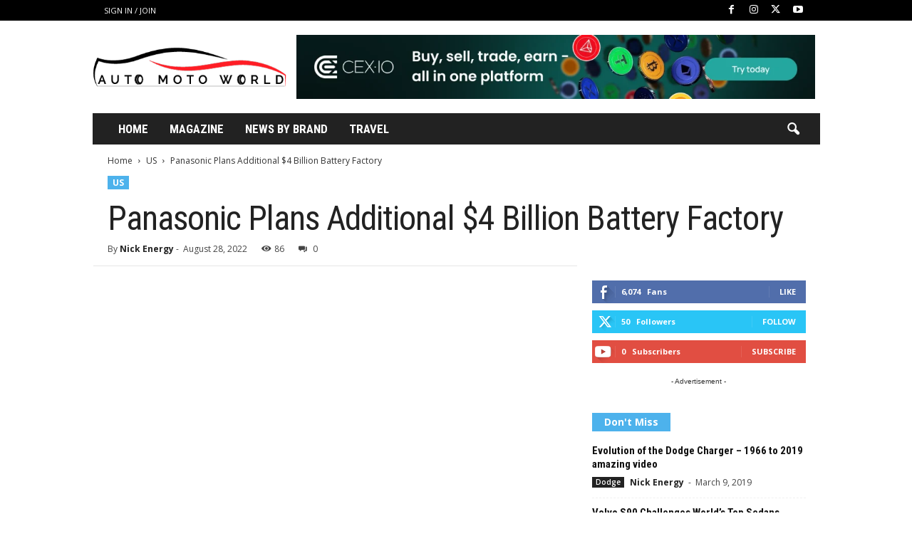

--- FILE ---
content_type: text/css; charset=utf-8
request_url: https://www.automotoworld.info/wp-content/themes/amwinfo-child/style.css?ver=5.4.3.3.1751644661
body_size: 54
content:
/*
Theme Name: amwinfo
Theme URI: http://tagdiv.com
Template: Newsmag
Author: amw
Author URI: http://themeforest.net/user/tagDiv/portfolio
Description: Child theme for more configuration
Tags: black,white,one-column,two-columns,fixed-layout
Version: 5.4.3.3.1751644661
Updated: 2025-07-04 15:57:41

*/

